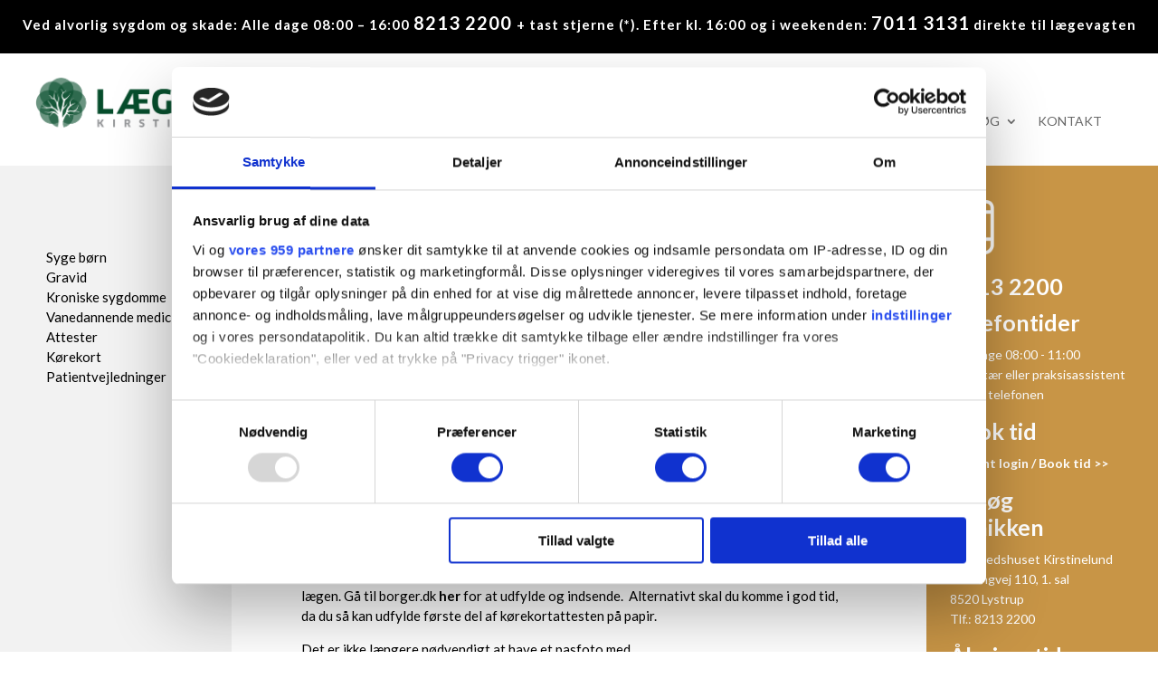

--- FILE ---
content_type: text/html
request_url: https://consentcdn.cookiebot.com/sdk/bc-v4.min.html
body_size: 179
content:
<!doctype html><html><body><script>(function(){var n="CookieConsentBulkSetting-";this.handleRequest=function(t){function f(n){t.source.postMessage(n,t.origin)}var i,e,o,r,u;try{if(i=t.data,e=typeof i=="string",e&&(i=JSON.parse(i)),o=i.value&&i.value.expireMonths&&i.value.expireMonths===0,!i.serial||o){f("bcEmpty");return}r=n+i.serial;switch(i.action){case"get":u=JSON.parse(localStorage.getItem(r));u?f(u):f("bcEmpty");break;case"set":localStorage.setItem(r,JSON.stringify(i.value));break;case"remove":localStorage.removeItem(r)}}catch(s){}};window.addEventListener("message",this.handleRequest,!1)})()</script></body></html>

--- FILE ---
content_type: text/css; charset=UTF-8
request_url: https://laegernekirstinelund.dk/wp-content/et-cache/3100/et-core-unified-3100.min.css
body_size: -206
content:
@media screen and (max-width :1180px){#logo{width:350px}}@media screen and (max-width :1125px){#logo{width:250px}}@media screen and (max-width :1025px){#logo{width:225px}#top-menu li{font-size:13px}}@media screen and (max-width :980px){#logo{width:auto}}a{text-decoration:none}

--- FILE ---
content_type: text/css; charset=UTF-8
request_url: https://laegernekirstinelund.dk/wp-content/et-cache/3100/et-core-unified-tb-3045-tb-3243-deferred-3100.min.css
body_size: 1718
content:
.et_pb_section_0_tb_header.et_pb_section,.et_pb_section_1_tb_header.et_pb_section{padding-top:0px;padding-right:20px;padding-bottom:0px;padding-left:20px;background-color:#000000!important}.et_pb_row_0_tb_header,body #page-container .et-db #et-boc .et-l .et_pb_row_0_tb_header.et_pb_row,body.et_pb_pagebuilder_layout.single #page-container #et-boc .et-l .et_pb_row_0_tb_header.et_pb_row,body.et_pb_pagebuilder_layout.single.et_full_width_page #page-container #et-boc .et-l .et_pb_row_0_tb_header.et_pb_row,.et_pb_row_1_tb_header,body #page-container .et-db #et-boc .et-l .et_pb_row_1_tb_header.et_pb_row,body.et_pb_pagebuilder_layout.single #page-container #et-boc .et-l .et_pb_row_1_tb_header.et_pb_row,body.et_pb_pagebuilder_layout.single.et_full_width_page #page-container #et-boc .et-l .et_pb_row_1_tb_header.et_pb_row{width:100%}.et_pb_text_0_tb_header.et_pb_text,.et_pb_text_0_tb_header.et_pb_text a,.et_pb_text_1_tb_header.et_pb_text,.et_pb_text_1_tb_header.et_pb_text a{color:#ffffff!important}.et_pb_text_0_tb_header{font-weight:700;letter-spacing:1px;min-height:36px}.et_pb_text_1_tb_header{font-weight:700;font-size:14px;min-height:36px}.et_pb_section_2_tb_header{height:auto;min-height:0px;margin-top:-5px;margin-bottom:30px}.et_pb_section_2_tb_header.et_pb_section{padding-top:50px;padding-bottom:20px;background-color:#ffffff!important}.et_pb_row_2_tb_header{min-height:56px}.et_pb_row_2_tb_header.et_pb_row{padding-top:0px!important;padding-right:2%!important;padding-bottom:0px!important;padding-left:2%!important;margin-top:4px!important;margin-right:auto!important;margin-bottom:-36px!important;margin-left:auto!important;padding-top:0px;padding-right:2%;padding-bottom:0px;padding-left:2%}.et_pb_row_2_tb_header,body #page-container .et-db #et-boc .et-l .et_pb_row_2_tb_header.et_pb_row,body.et_pb_pagebuilder_layout.single #page-container #et-boc .et-l .et_pb_row_2_tb_header.et_pb_row,body.et_pb_pagebuilder_layout.single.et_full_width_page #page-container #et-boc .et-l .et_pb_row_2_tb_header.et_pb_row{max-width:1600px}.et_pb_image_0_tb_header .et_pb_image_wrap img{min-height:auto}.et_pb_image_0_tb_header{padding-top:0px;padding-right:0px;padding-bottom:10px;margin-top:-35px!important;margin-right:0px!important;margin-bottom:-39px!important;text-align:left;margin-left:0}.et_pb_image_1_tb_header{margin-top:5px!important;margin-right:1%!important;width:21px;text-align:right;margin-right:0}.et_pb_menu_0_tb_header.et_pb_menu{background-color:#ffffff;min-height:39px}.et_pb_menu_0_tb_header{padding-right:0px;padding-bottom:2px;padding-left:6px;margin-top:6px!important;margin-right:15px!important;margin-bottom:-7px!important;margin-left:-45px!important;width:100%}.et_pb_menu_0_tb_header.et_pb_menu .nav li ul,.et_pb_menu_0_tb_header.et_pb_menu .et_mobile_menu,.et_pb_menu_0_tb_header.et_pb_menu .et_mobile_menu ul,.et_pb_menu_1_tb_header.et_pb_menu .nav li ul,.et_pb_menu_1_tb_header.et_pb_menu .et_mobile_menu,.et_pb_menu_1_tb_header.et_pb_menu .et_mobile_menu ul{background-color:#ffffff!important}.et_pb_menu_0_tb_header .et_pb_menu_inner_container>.et_pb_menu__logo-wrap,.et_pb_menu_0_tb_header .et_pb_menu__logo-slot{width:auto;max-width:100%}.et_pb_menu_0_tb_header .et_pb_menu_inner_container>.et_pb_menu__logo-wrap .et_pb_menu__logo img,.et_pb_menu_0_tb_header .et_pb_menu__logo-slot .et_pb_menu__logo-wrap img,.et_pb_menu_1_tb_header .et_pb_menu_inner_container>.et_pb_menu__logo-wrap .et_pb_menu__logo img,.et_pb_menu_1_tb_header .et_pb_menu__logo-slot .et_pb_menu__logo-wrap img{height:auto;max-height:none}.et_pb_menu_0_tb_header .mobile_nav .mobile_menu_bar:before,.et_pb_menu_1_tb_header .mobile_nav .mobile_menu_bar:before{font-size:40px;color:#000000}.et_pb_menu_0_tb_header .et_pb_menu__icon.et_pb_menu__search-button,.et_pb_menu_0_tb_header .et_pb_menu__icon.et_pb_menu__close-search-button,.et_pb_menu_0_tb_header .et_pb_menu__icon.et_pb_menu__cart-button,.et_pb_menu_1_tb_header .et_pb_menu__icon.et_pb_menu__search-button,.et_pb_menu_1_tb_header .et_pb_menu__icon.et_pb_menu__close-search-button,.et_pb_menu_1_tb_header .et_pb_menu__icon.et_pb_menu__cart-button{color:#000000}.et_pb_section_3_tb_header{margin-top:0px;margin-bottom:0px}.et_pb_section_3_tb_header.et_pb_section{padding-top:0px;padding-bottom:0px}.et_pb_row_3_tb_header.et_pb_row{padding-top:10px!important;padding-bottom:10px!important;margin-top:0px!important;margin-bottom:0px!important;padding-top:10px;padding-bottom:10px}.et_pb_menu_1_tb_header.et_pb_menu{background-color:#ffffff}.et_pb_menu_1_tb_header{padding-right:0px;padding-bottom:2px;padding-left:6px;margin-top:6px!important;margin-right:15px!important;margin-bottom:-7px!important;margin-left:-45px!important}.et_pb_menu_1_tb_header .et_pb_menu_inner_container>.et_pb_menu__logo-wrap,.et_pb_menu_1_tb_header .et_pb_menu__logo-slot{width:auto;max-width:200px}.et_pb_row_0_tb_header.et_pb_row,.et_pb_row_1_tb_header.et_pb_row{padding-top:14px!important;padding-bottom:14px!important;margin-right:auto!important;margin-bottom:0px!important;margin-left:auto!important;margin-left:auto!important;margin-right:auto!important;padding-top:14px;padding-bottom:14px}.et_pb_image_1_tb_header.et_pb_module{margin-left:auto!important;margin-right:0px!important}.et_pb_menu_0_tb_header.et_pb_module{margin-left:0px!important;margin-right:auto!important}@media only screen and (min-width:981px){.et_pb_section_1_tb_header,.et_pb_section_3_tb_header{display:none!important}.et_pb_row_2_tb_header,body #page-container .et-db #et-boc .et-l .et_pb_row_2_tb_header.et_pb_row,body.et_pb_pagebuilder_layout.single #page-container #et-boc .et-l .et_pb_row_2_tb_header.et_pb_row,body.et_pb_pagebuilder_layout.single.et_full_width_page #page-container #et-boc .et-l .et_pb_row_2_tb_header.et_pb_row{width:98%}.et_pb_row_3_tb_header,body #page-container .et-db #et-boc .et-l .et_pb_row_3_tb_header.et_pb_row,body.et_pb_pagebuilder_layout.single #page-container #et-boc .et-l .et_pb_row_3_tb_header.et_pb_row,body.et_pb_pagebuilder_layout.single.et_full_width_page #page-container #et-boc .et-l .et_pb_row_3_tb_header.et_pb_row{width:90%}}@media only screen and (max-width:980px){div.et_pb_section.et_pb_section_2_tb_header{background-image:initial!important}.et_pb_section_2_tb_header{height:auto}.et_pb_section_2_tb_header.et_pb_section{margin-top:0px;margin-bottom:30px;padding-top:50px;padding-bottom:20px;background-color:#ffffff!important}.et_pb_row_2_tb_header.et_pb_row{padding-right:10px!important;padding-left:10px!important;padding-right:10px!important;padding-left:10px!important}.et_pb_row_2_tb_header,body #page-container .et-db #et-boc .et-l .et_pb_row_2_tb_header.et_pb_row,body.et_pb_pagebuilder_layout.single #page-container #et-boc .et-l .et_pb_row_2_tb_header.et_pb_row,body.et_pb_pagebuilder_layout.single.et_full_width_page #page-container #et-boc .et-l .et_pb_row_2_tb_header.et_pb_row{width:100%}.et_pb_image_0_tb_header .et_pb_image_wrap img{min-height:auto;width:auto}.et_pb_image_0_tb_header{margin-top:-35px!important;margin-right:0px!important;margin-bottom:-34px!important;max-width:300px}.et_pb_image_1_tb_header .et_pb_image_wrap img{width:auto}.et_pb_menu_0_tb_header,.et_pb_menu_1_tb_header{margin-top:13px!important;margin-right:47px!important;margin-bottom:-7px!important;margin-left:-30px!important}.et_pb_row_3_tb_header,body #page-container .et-db #et-boc .et-l .et_pb_row_3_tb_header.et_pb_row,body.et_pb_pagebuilder_layout.single #page-container #et-boc .et-l .et_pb_row_3_tb_header.et_pb_row,body.et_pb_pagebuilder_layout.single.et_full_width_page #page-container #et-boc .et-l .et_pb_row_3_tb_header.et_pb_row{width:90%}.et_pb_menu_1_tb_header .et_pb_menu_inner_container>.et_pb_menu__logo-wrap,.et_pb_menu_1_tb_header .et_pb_menu__logo-slot{max-width:300px}}@media only screen and (min-width:768px) and (max-width:980px){.et_pb_section_1_tb_header,.et_pb_section_2_tb_header,.et_pb_image_1_tb_header{display:none!important}}@media only screen and (max-width:767px){.et_pb_section_0_tb_header,.et_pb_image_1_tb_header{display:none!important}div.et_pb_section.et_pb_section_2_tb_header{background-image:initial!important}.et_pb_section_2_tb_header{height:auto;display:none!important}.et_pb_section_2_tb_header.et_pb_section{margin-top:20px;margin-bottom:30px;padding-top:40px;padding-bottom:20px;background-color:#ffffff!important}.et_pb_row_2_tb_header.et_pb_row{padding-right:10px!important;padding-left:10px!important;padding-right:10px!important;padding-left:10px!important}.et_pb_image_0_tb_header .et_pb_image_wrap img{min-height:auto;width:auto}.et_pb_image_0_tb_header{margin-top:-35px!important;margin-bottom:-80px!important;max-width:200px}.et_pb_image_1_tb_header .et_pb_image_wrap img{width:auto}.et_pb_menu_0_tb_header.et_pb_menu ul li a,.et_pb_menu_1_tb_header.et_pb_menu ul li a{font-family:'Lato',Helvetica,Arial,Lucida,sans-serif;font-size:12px}.et_pb_menu_0_tb_header,.et_pb_menu_1_tb_header{padding-right:1px;padding-bottom:2px;margin-right:1px!important;margin-left:0px!important}.et_pb_menu_0_tb_header .mobile_nav .mobile_menu_bar:before,.et_pb_menu_1_tb_header .mobile_nav .mobile_menu_bar:before{font-size:45px}.et_pb_menu_1_tb_header .et_pb_menu_inner_container>.et_pb_menu__logo-wrap,.et_pb_menu_1_tb_header .et_pb_menu__logo-slot{max-width:250px}}.et_pb_section_0_tb_footer.et_pb_section{padding-bottom:23px;background-color:#021c2b!important}.et_pb_row_0_tb_footer.et_pb_row{padding-top:0px!important;margin-right:auto!important;margin-bottom:-29px!important;margin-left:auto!important;padding-top:0px}.et_pb_text_0_tb_footer{line-height:1.2em;font-size:13px;line-height:1.2em;margin-top:38px!important}.et_pb_text_0_tb_footer.et_pb_text a,.et_pb_text_0_tb_footer.et_pb_text blockquote,.et_pb_text_1_tb_footer.et_pb_text blockquote,.et_pb_text_2_tb_footer.et_pb_text blockquote,.et_pb_text_3_tb_footer.et_pb_text blockquote{color:#000000!important}.et_pb_text_0_tb_footer a{font-weight:100;text-decoration:underline;-webkit-text-decoration-color:#000000;text-decoration-color:#000000}.et_pb_text_0_tb_footer blockquote,.et_pb_text_1_tb_footer blockquote,.et_pb_text_2_tb_footer blockquote,.et_pb_text_3_tb_footer blockquote{font-family:'Playfair Display',Georgia,"Times New Roman",serif;font-style:italic;line-height:1.3em;border-width:0px;border-color:rgba(0,0,0,0)}.et_pb_text_0_tb_footer h1,.et_pb_text_0_tb_footer h2,.et_pb_text_1_tb_footer h2,.et_pb_text_2_tb_footer h1,.et_pb_text_2_tb_footer h2,.et_pb_text_3_tb_footer h1,.et_pb_text_3_tb_footer h2{font-weight:700}.et_pb_text_0_tb_footer h3,.et_pb_text_1_tb_footer h3,.et_pb_text_2_tb_footer h3,.et_pb_text_3_tb_footer h3{font-weight:700;color:#000000!important}.et_pb_text_0_tb_footer h4,.et_pb_text_1_tb_footer h4,.et_pb_text_2_tb_footer h4,.et_pb_text_3_tb_footer h4{font-family:'Lato',Helvetica,Arial,Lucida,sans-serif;font-weight:700;font-size:22px;line-height:1.7em}.et_pb_text_0_tb_footer h5,.et_pb_text_1_tb_footer h5,.et_pb_text_2_tb_footer h5,.et_pb_text_3_tb_footer h5{font-weight:300;color:#bfbfbf!important;letter-spacing:12px}.et_pb_text_0_tb_footer h6,.et_pb_text_1_tb_footer h6,.et_pb_text_2_tb_footer h6,.et_pb_text_3_tb_footer h6{font-weight:700;letter-spacing:12px}body.safari .et_pb_text_0_tb_footer h4,body.iphone .et_pb_text_0_tb_footer h4,body.uiwebview .et_pb_text_0_tb_footer h4,body.safari .et_pb_text_1_tb_footer h4,body.iphone .et_pb_text_1_tb_footer h4,body.uiwebview .et_pb_text_1_tb_footer h4,body.safari .et_pb_text_2_tb_footer h4,body.iphone .et_pb_text_2_tb_footer h4,body.uiwebview .et_pb_text_2_tb_footer h4,body.safari .et_pb_text_3_tb_footer h4,body.iphone .et_pb_text_3_tb_footer h4,body.uiwebview .et_pb_text_3_tb_footer h4,body.safari .et_pb_text_4_tb_footer h4,body.iphone .et_pb_text_4_tb_footer h4,body.uiwebview .et_pb_text_4_tb_footer h4,body.safari .et_pb_text_5_tb_footer h4,body.iphone .et_pb_text_5_tb_footer h4,body.uiwebview .et_pb_text_5_tb_footer h4,body.safari .et_pb_text_6_tb_footer h4,body.iphone .et_pb_text_6_tb_footer h4,body.uiwebview .et_pb_text_6_tb_footer h4,body.safari .et_pb_text_6_tb_footer a,body.iphone .et_pb_text_6_tb_footer a,body.uiwebview .et_pb_text_6_tb_footer a{font-variant-ligatures:no-common-ligatures}.et_pb_text_1_tb_footer.et_pb_text,.et_pb_text_1_tb_footer.et_pb_text a,.et_pb_text_2_tb_footer.et_pb_text a,.et_pb_text_3_tb_footer.et_pb_text a,.et_pb_text_4_tb_footer.et_pb_text,.et_pb_text_5_tb_footer.et_pb_text,.et_pb_text_6_tb_footer.et_pb_text{color:#ffffff!important}.et_pb_text_1_tb_footer,.et_pb_text_2_tb_footer{font-size:13px;margin-top:38px!important}.et_pb_text_1_tb_footer a,.et_pb_text_2_tb_footer a{font-family:'Lato',Helvetica,Arial,Lucida,sans-serif;font-weight:700;-webkit-text-decoration-color:#ffffff;text-decoration-color:#ffffff}.et_pb_text_1_tb_footer h1{font-weight:700;color:#ffffff!important}.et_pb_text_3_tb_footer{font-size:16px;margin-top:38px!important}.et_pb_text_3_tb_footer a{font-weight:600;-webkit-text-decoration-color:#000000;text-decoration-color:#000000}.et_pb_text_4_tb_footer{font-size:13px;margin-bottom:7px!important}.et_pb_text_5_tb_footer{font-size:13px}.et_pb_section_1_tb_footer{min-height:61px;max-height:75px}.et_pb_section_1_tb_footer.et_pb_section{padding-top:0px;margin-bottom:0px;background-color:#28374a!important}.et_pb_row_1_tb_footer.et_pb_row{padding-top:0px!important;padding-bottom:0px!important;margin-top:0px!important;margin-right:auto!important;margin-bottom:0px!important;margin-left:auto!important;padding-top:0px;padding-bottom:0px}.et_pb_text_6_tb_footer{font-size:11px;letter-spacing:1px;padding-top:25px!important;padding-bottom:25px!important}.et_pb_text_6_tb_footer.et_pb_text a{color:#D8D8D8!important}.et_pb_text_6_tb_footer a{letter-spacing:0.6px}.et_pb_section_0.et_pb_section{padding-top:0px;padding-bottom:0%;background-color:#f2f2f2!important}.et_pb_row_0,body #page-container .et-db #et-boc .et-l .et_pb_row_0.et_pb_row,body.et_pb_pagebuilder_layout.single #page-container #et-boc .et-l .et_pb_row_0.et_pb_row,body.et_pb_pagebuilder_layout.single.et_full_width_page #page-container #et-boc .et-l .et_pb_row_0.et_pb_row{width:100%;max-width:1750px}.et_pb_text_0{padding-top:10%!important;padding-right:5%!important;padding-bottom:5%!important;padding-left:20%!important}.et_pb_text_1{padding-top:5%!important;padding-right:5%!important;padding-bottom:5%!important;padding-left:5%!important}.et_pb_image_0{width:100%;max-width:100%!important;text-align:center}.et_pb_image_0 .et_pb_image_wrap,.et_pb_image_0 img,.et_pb_image_1 .et_pb_image_wrap,.et_pb_image_1 img{width:100%}.et_pb_image_1{margin-left:0px!important;width:100%;max-width:100%!important;text-align:center}.et_pb_text_2.et_pb_text a,.et_pb_text_2.et_pb_text blockquote{color:#000000!important}.et_pb_text_2 a{font-weight:600;-webkit-text-decoration-color:#000000;text-decoration-color:#000000}.et_pb_text_2 blockquote{font-family:'Raleway',Helvetica,Arial,Lucida,sans-serif;font-weight:200;font-style:italic;line-height:1.3em;border-width:0px;border-color:rgba(0,0,0,0)}.et_pb_text_2 h1,.et_pb_text_2 h2{font-weight:700}.et_pb_text_2 h3{font-weight:700;color:#000000!important}.et_pb_text_2 h4{letter-spacing:12px}.et_pb_text_2 h5{font-weight:300;color:#bfbfbf!important;letter-spacing:12px}.et_pb_text_2 h6{font-weight:700;letter-spacing:12px}body.safari .et_pb_text_2 h4,body.iphone .et_pb_text_2 h4,body.uiwebview .et_pb_text_2 h4,body.safari .et_pb_text_3 h4,body.iphone .et_pb_text_3 h4,body.uiwebview .et_pb_text_3 h4{font-variant-ligatures:no-common-ligatures}.et_pb_text_2{min-height:0px;padding-top:5%!important;padding-right:10%!important;padding-bottom:5%!important;padding-left:10%!important;margin-top:0px!important;margin-right:0px!important;max-width:750px}.et_pb_text_3.et_pb_text,.et_pb_text_3.et_pb_text a,.et_pb_text_3 h1{color:#ffffff!important}.et_pb_text_3{font-size:14px;background-color:#c89546;padding-top:15%!important;padding-right:10%!important;padding-bottom:15%!important;padding-left:10%!important;margin-top:0px!important;margin-bottom:0px!important}.et_pb_text_3 h2{font-size:25px;color:#ffffff!important}.et_pb_column_0{background-color:#f2f2f2;padding-top:5%;padding-right:0%;padding-bottom:5%;padding-left:0%}.et_pb_column_1{background-color:#ffffff;padding-top:0px}.et_pb_column_2{background-color:#c89546}.et_pb_row_0.et_pb_row{padding-top:0px!important;padding-bottom:0px!important;margin-right:auto!important;margin-left:0px!important;margin-left:auto!important;margin-right:auto!important;padding-top:0px;padding-bottom:0px}.et_pb_text_2.et_pb_module{margin-left:0px!important;margin-right:auto!important}@media only screen and (min-width:981px){.et_pb_text_1,.et_pb_image_0{display:none!important}}@media only screen and (max-width:980px){.et_pb_text_0,.et_pb_text_1{padding-top:3%!important;padding-bottom:3%!important}.et_pb_text_2{margin-top:0px!important}}@media only screen and (min-width:768px) and (max-width:980px){.et_pb_text_0,.et_pb_image_0{display:none!important}}@media only screen and (max-width:767px){.et_pb_text_0,.et_pb_image_1{display:none!important}}